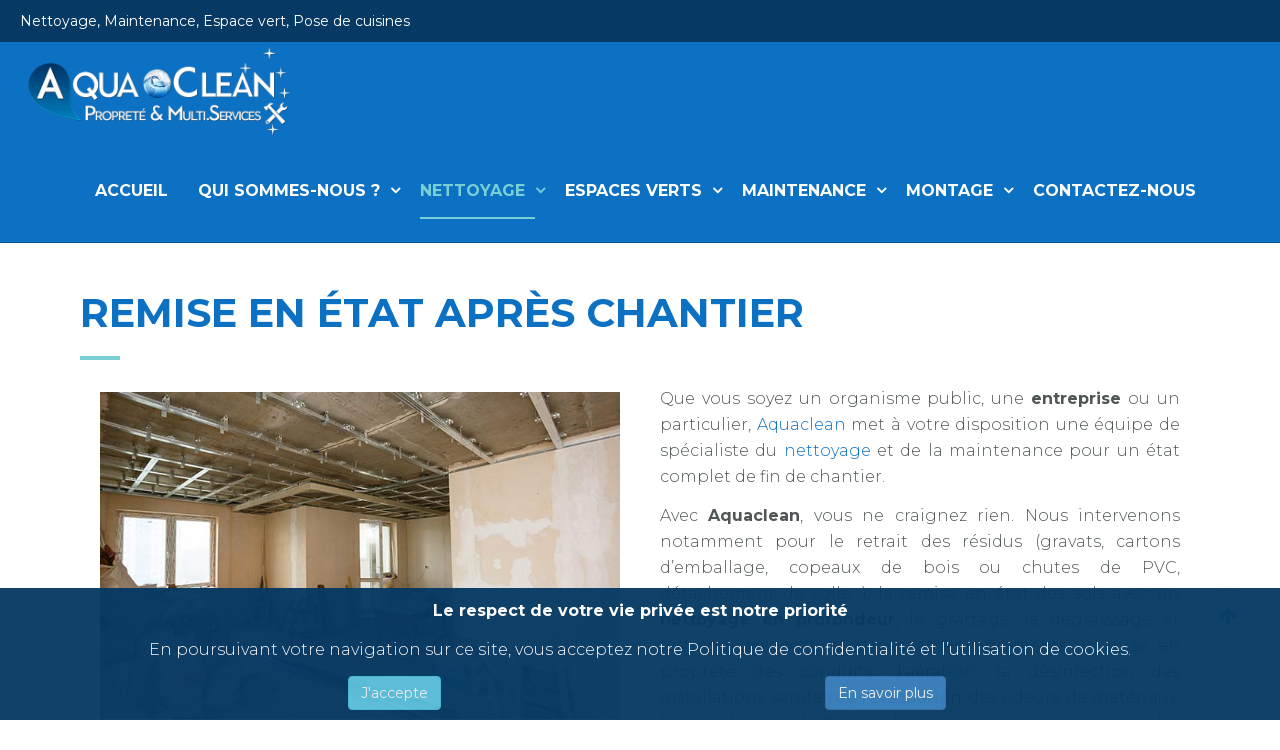

--- FILE ---
content_type: text/html; charset=utf-8
request_url: https://www.aquacleanmultiservices.fr/nettoyage/remise-en-etat-apres-chantier
body_size: 7495
content:

<!DOCTYPE html>
<html lang="fr-fr" dir="ltr"
	  class='com_content view-article itemid-783 j39 mm-hover'>

<head>
	<base href="https://www.aquacleanmultiservices.fr/nettoyage/remise-en-etat-apres-chantier" />
	<meta http-equiv="content-type" content="text/html; charset=utf-8" />
	<meta name="twitter:card" content="summary_large_image" />
	<meta name="twitter:title" content="Remise en état après chantier" />
	<meta name="twitter:image" content="https://www.aquacleanmultiservices.fr/images/nettoyage/img_art_chantier.jpg" />
	<meta name="twitter:description" content="Que vous soyez un organisme public, une entreprise ou un particulier, Aquaclean met à votre disposition une équipe de spécialiste du nettoyage et de la maintenance pour un état complet de fin de chantier.&amp;amp;nbsp; Avec Aquaclean, vous ne craignez rien. Nous intervenons notamment pour le retrait des résidus , la remise en état des sols avec un nettoyage en profondeur, le grattage, le dégraissage et lustrage des parties vitrées et encadrements, la mise en propreté des conduits d'aération, la désinfection des installations sanitaires, l'évacuation des odeurs de matériaux, la désinfection de l'air, le dépoussiérage du mobilier et des éléments de locaux . Nos techniciens ont les connaissances techniques et le matériel adapté à ce type de remise en état et nettoyage. Implantée en métropole lilloise, Aquaclean intervient avec ses équipes de professionnels dans un rayon de 40km. Aquaclean,&amp;amp;nbsp;entreprise de nettoyage à Lille vous propose également ses services de nettoyage, de montage, d'entretien d'espaces verts ou de maintenance." />
	<meta name="author" content="Aqua Clean KMS" />
	<meta name="description" content="Remise en état après chantier à Lille. Entreprise de nettoyage à Lille, AquaClean vous propose ses services pour le nettoyage de vos chantiers après travaux, la remise en état après le chantier… Faites appel aux professionnels de la propreté de chez Aquaclean pour laisser un chantier propre avant la livraison du chantier." />
	<meta name="generator" content="Joomla! - Open Source Content Management" />
	<title>Remise en état après chantier à Lille - Entreprise de nettoyage professionnel à Lille - Aqua Clean KMS</title>
	<link href="/templates/uber/favicon.ico" rel="shortcut icon" type="image/vnd.microsoft.icon" />
	<link href="/t3-assets/css/css-c10fa-27245.css" rel="stylesheet" type="text/css" media="all" attribs="[]" />
	<link href="/t3-assets/css/css-c3680-27248.css" rel="stylesheet" type="text/css" media="all" attribs="[]" />
	<link href="/t3-assets/css/css-1abf9-14664.css" rel="stylesheet" type="text/css" media="all" attribs="[]" />
	<link href="https://fonts.googleapis.com/css?family=Montserrat:300,400,700" rel="stylesheet" type="text/css" />
	<link href="/t3-assets/css/css-7fb63-27247.css" rel="stylesheet" type="text/css" media="all" attribs="[]" />
	<link href="https://www.aquacleanmultiservices.fr/plugins/system/fmalertcookies/assets/css/bootstrap.min.css" rel="stylesheet" type="text/css" />
	<link href="https://www.aquacleanmultiservices.fr/plugins/system/fmalertcookies/assets/css/custom.css" rel="stylesheet" type="text/css" />
	<script type="application/json" class="joomla-script-options new">{"csrf.token":"4f6662ce9d33b1bc1520f707307fbfb5","system.paths":{"root":"","base":""}}</script>
	<script src="/t3-assets/js/js-507bc-06922.js" type="text/javascript"></script>
	<script type="text/javascript">
jQuery(document).ready(function(){jQuery("#share349").jsSocials({shareIn: "popup",showCount: true, shares: [{ share: "twitter", label: "Tweet", logo: "och-icon-twitter", via: "", hashtags: "", text: "Remise en état après chantier", url: "https://www.aquacleanmultiservices.fr/nettoyage/remise-en-etat-apres-chantier"},{ share: "facebook", label: "Share", logo: "och-icon-facebook", text: "", url: "https://www.aquacleanmultiservices.fr/nettoyage/remise-en-etat-apres-chantier"},{ share: "linkedin", label: "Share", logo: "och-icon-linkedin", text: "", url: "https://www.aquacleanmultiservices.fr/nettoyage/remise-en-etat-apres-chantier"},]});});jQuery(window).on('load',  function() {
				new JCaption('img.caption');
			});jQuery(function($){ initTooltips(); $("body").on("subform-row-add", initTooltips); function initTooltips (event, container) { container = container || document;$(container).find(".hasTooltip").tooltip({"html": true,"container": "body"});} });
	</script>
	<meta property="og:title" content="Remise en état après chantier" />
	<meta property="og:type" content="article" />
	<meta property="og:image" content="https://www.aquacleanmultiservices.fr/images/nettoyage/img_art_chantier.jpg" />
	<meta property="og:url" content="https://www.aquacleanmultiservices.fr/nettoyage/remise-en-etat-apres-chantier" />
	<meta property="og:site_name" content="Aquaclean KMS - Nettoyage industriel, espaces verts, maintenance, montage" />
	<meta property="og:description" content="Que vous soyez un organisme public, une entreprise ou un particulier, Aquaclean met à votre disposition une équipe de spécialiste du nettoyage et de la maintenance pour un état complet de fin de chantier.&amp;nbsp; Avec Aquaclean, vous ne craignez rien. Nous intervenons notamment pour le retrait des résidus , la remise en état des sols avec un nettoyage en profondeur, le grattage, le dégraissage et lustrage des parties vitrées et encadrements, la mise en propreté des conduits d'aération, la désinfection des installations sanitaires, l'évacuation des odeurs de matériaux, la désinfection de l'air, le dépoussiérage du mobilier et des éléments de locaux . Nos techniciens ont les connaissances techniques et le matériel adapté à ce type de remise en état et nettoyage. Implantée en métropole lilloise, Aquaclean intervient avec ses équipes de professionnels dans un rayon de 40km. Aquaclean,&amp;nbsp;entreprise de nettoyage à Lille vous propose également ses services de nettoyage, de montage, d'entretien d'espaces verts ou de maintenance." />

	
<!-- META FOR IOS & HANDHELD -->
	<meta name="viewport" content="width=device-width, initial-scale=1.0, maximum-scale=1.0, user-scalable=no"/>
	<style type="text/stylesheet">
		@-webkit-viewport   { width: device-width; }
		@-moz-viewport      { width: device-width; }
		@-ms-viewport       { width: device-width; }
		@-o-viewport        { width: device-width; }
		@viewport           { width: device-width; }
	</style>
	<script type="text/javascript">
		//<![CDATA[
		if (navigator.userAgent.match(/IEMobile\/10\.0/)) {
			var msViewportStyle = document.createElement("style");
			msViewportStyle.appendChild(
				document.createTextNode("@-ms-viewport{width:auto!important}")
			);
			document.getElementsByTagName("head")[0].appendChild(msViewportStyle);
		}
		//]]>
	</script>
<meta name="HandheldFriendly" content="true"/>
<meta name="apple-mobile-web-app-capable" content="YES"/>
<!-- //META FOR IOS & HANDHELD -->




<!-- Le HTML5 shim and media query for IE8 support -->
<!--[if lt IE 9]>
<script src="//html5shim.googlecode.com/svn/trunk/html5.js"></script>
<script type="text/javascript" src="/plugins/system/t3/base-bs3/js/respond.min.js"></script>
<![endif]-->

<!-- Global site tag (gtag.js) - Google Analytics -->
<script async src="https://www.googletagmanager.com/gtag/js?id=UA-115359437-18"></script>
<script>
  window.dataLayer = window.dataLayer || [];
  function gtag(){dataLayer.push(arguments);}
  gtag('js', new Date());

  gtag('config', 'UA-115359437-18');
</script>


	</head>

<body class="home-demo">

<div class="t3-wrapper"> <!-- Need this wrapper for off-canvas menu. Remove if you don't use of-canvas -->
	
	

<!-- BAR -->
<div class="section-inner ">
    <div id="uber-bar-576" class="uber-bar bar-1 highlight-color  ">
  	  			<div class="col-xs-12 col-sm-9">
  				<div class="bar-left pull-left">
  					  						

<div class="custom"  >
	<h1 class="baseline">Nettoyage, Maintenance, Espace vert, Pose de cuisines</h1></div>
  					  				</div>
  			</div>

  			<div class="col-xs-12 col-sm-3 pull-right">
  				
            			</div>
  		  	  </div>
</div>
<!-- //BAR -->

<script>
(function ($) {
	$(document).ready(function(){
		$('#uber-bar-576 .btn-close').on('click', function () {
			if($('#uber-bar-576').hasClass('bar-open')) {
				$('#uber-bar-576').removeClass('bar-open').addClass('bar-close');
				$('#hspace-576').removeClass('hspace-open').addClass('hspace-close');
				$(document.body).removeClass('affixbar-show');
			} else {
				$('#uber-bar-576').removeClass('bar-close').addClass('bar-open');
				$('#hspace-576').removeClass('hspace-close').addClass('hspace-open');
			}
			return false;
		});
	});
})(jQuery);
</script>



  
<!-- HEADER -->
<!-- HEADER -->
<header id ="uber-header-428" class="wrap uber-header header-4 light-color ">
		<div class="row">
		<!-- LOGO -->
		<div class="col-xs-6 col-sm-2 logo">
						<div class="logo-image">
				<a href="/" title="Aqua Clean KMS">
											<img class="logo-img" src="/images/aquaclean-kms-logo.png" alt="Aqua Clean KMS" />
															<span>Aqua Clean KMS</span>
				</a>
				<small class="site-slogan"></small>
			</div>
					</div>
		<!-- //LOGO -->

		
<!-- MAIN NAVIGATION -->
<nav class="navbar navbar-default t3-mainnav">
		<!-- Brand and toggle get grouped for better mobile display -->
		<div class="navbar-header">
					</div>

		
		<div class="t3-navbar navbar-collapse collapse">
			<div  class="t3-megamenu"  data-responsive="true">
<ul itemscope itemtype="http://www.schema.org/SiteNavigationElement" class="nav navbar-nav level0">
<li itemprop='name'  data-id="565" data-level="1">
<a itemprop='url' class=""  href="/"   data-target="#">Accueil </a>

</li>
<li itemprop='name' class="dropdown mega" data-id="757" data-level="1">
<a itemprop='url' class=" dropdown-toggle"  href="/qui-sommes-nous"   data-target="#" data-toggle="dropdown">Qui sommes-nous ? <em class="caret"></em></a>

<div class="nav-child dropdown-menu mega-dropdown-menu"  ><div class="mega-dropdown-inner">
<div class="row">
<div class="col-xs-12 mega-col-nav" data-width="12"><div class="mega-inner">
<ul itemscope itemtype="http://www.schema.org/SiteNavigationElement" class="mega-nav level1">
<li itemprop='name'  data-id="776" data-level="2">
<a itemprop='url' class=""  href="/qui-sommes-nous/la-societe"   data-target="#">La société </a>

</li>
<li itemprop='name'  data-id="777" data-level="2">
<a itemprop='url' class=""  href="/qui-sommes-nous/nos-references"   data-target="#">Nos références </a>

</li>
</ul>
</div></div>
</div>
</div></div>
</li>
<li itemprop='name' class="active dropdown mega" data-id="761" data-level="1">
<a itemprop='url' class=" dropdown-toggle"  href="/nettoyage"   data-target="#" data-toggle="dropdown">Nettoyage <em class="caret"></em></a>

<div class="nav-child dropdown-menu mega-dropdown-menu"  ><div class="mega-dropdown-inner">
<div class="row">
<div class="col-xs-12 mega-col-nav" data-width="12"><div class="mega-inner">
<ul itemscope itemtype="http://www.schema.org/SiteNavigationElement" class="mega-nav level1">
<li itemprop='name'  data-id="778" data-level="2">
<a itemprop='url' class=""  href="/nettoyage/nettoyage-de-bureau"   data-target="#">Nettoyage de bureau </a>

</li>
<li itemprop='name'  data-id="779" data-level="2">
<a itemprop='url' class=""  href="/nettoyage/nettoyage-de-commerce"   data-target="#">Nettoyage de commerce </a>

</li>
<li itemprop='name'  data-id="780" data-level="2">
<a itemprop='url' class=""  href="/nettoyage/nettoyage-industriel"   data-target="#">Nettoyage industriel </a>

</li>
<li itemprop='name'  data-id="782" data-level="2">
<a itemprop='url' class=""  href="/nettoyage/nettoyage-de-vitres"   data-target="#">Nettoyage de vitres </a>

</li>
<li itemprop='name' class="current active" data-id="783" data-level="2">
<a itemprop='url' class=""  href="/nettoyage/remise-en-etat-apres-chantier"   data-target="#">Remise en état après chantier </a>

</li>
</ul>
</div></div>
</div>
</div></div>
</li>
<li itemprop='name' class="dropdown mega" data-id="763" data-level="1">
<a itemprop='url' class=" dropdown-toggle"  href="/espaces-verts"   data-target="#" data-toggle="dropdown">Espaces Verts <em class="caret"></em></a>

<div class="nav-child dropdown-menu mega-dropdown-menu"  ><div class="mega-dropdown-inner">
<div class="row">
<div class="col-xs-12 mega-col-nav" data-width="12"><div class="mega-inner">
<ul itemscope itemtype="http://www.schema.org/SiteNavigationElement" class="mega-nav level1">
<li itemprop='name'  data-id="784" data-level="2">
<a itemprop='url' class=""  href="/espaces-verts/entretien-d-espaces-verts"   data-target="#">Entretien d'espaces verts </a>

</li>
<li itemprop='name'  data-id="786" data-level="2">
<a itemprop='url' class=""  href="/espaces-verts/jardinage"   data-target="#">Jardinage </a>

</li>
</ul>
</div></div>
</div>
</div></div>
</li>
<li itemprop='name' class="dropdown mega" data-id="762" data-level="1">
<a itemprop='url' class=" dropdown-toggle"  href="/maintenance"   data-target="#" data-toggle="dropdown">Maintenance <em class="caret"></em></a>

<div class="nav-child dropdown-menu mega-dropdown-menu"  ><div class="mega-dropdown-inner">
<div class="row">
<div class="col-xs-12 mega-col-nav" data-width="12"><div class="mega-inner">
<ul itemscope itemtype="http://www.schema.org/SiteNavigationElement" class="mega-nav level1">
<li itemprop='name'  data-id="788" data-level="2">
<a itemprop='url' class=""  href="/maintenance/plomberie"   data-target="#">Plomberie </a>

</li>
<li itemprop='name'  data-id="789" data-level="2">
<a itemprop='url' class=""  href="/maintenance/electricite"   data-target="#">Electricité </a>

</li>
<li itemprop='name'  data-id="790" data-level="2">
<a itemprop='url' class=""  href="/maintenance/renovation"   data-target="#">Rénovation </a>

</li>
</ul>
</div></div>
</div>
</div></div>
</li>
<li itemprop='name' class="dropdown mega" data-id="791" data-level="1">
<a itemprop='url' class=" dropdown-toggle"  href="/montage"   data-target="#" data-toggle="dropdown">Montage <em class="caret"></em></a>

<div class="nav-child dropdown-menu mega-dropdown-menu"  ><div class="mega-dropdown-inner">
<div class="row">
<div class="col-xs-12 mega-col-nav" data-width="12"><div class="mega-inner">
<ul itemscope itemtype="http://www.schema.org/SiteNavigationElement" class="mega-nav level1">
<li itemprop='name'  data-id="775" data-level="2">
<a itemprop='url' class=""  href="/montage/pose-de-cuisines"   data-target="#">Pose de cuisines </a>

</li>
<li itemprop='name'  data-id="792" data-level="2">
<a itemprop='url' class=""  href="/montage/installation-de-showroom"   data-target="#">Installation de Showroom </a>

</li>
<li itemprop='name'  data-id="793" data-level="2">
<a itemprop='url' class=""  href="/montage/amenagement"   data-target="#">Aménagement </a>

</li>
</ul>
</div></div>
</div>
</div></div>
</li>
<li itemprop='name'  data-id="760" data-level="1">
<a itemprop='url' class=""  href="/contactez-nous"   data-target="#">Contactez-nous </a>

</li>
</ul>
</div>

		</div>
</nav>
<!-- //MAIN NAVIGATION -->


					<div class="site-navigation-right pull-right">
									
<button class="btn btn-primary off-canvas-toggle " type="button" data-pos="right" data-nav="#t3-off-canvas" data-effect="off-canvas-effect-4">
  <span>Menu</span> <i class="fa fa-bars"></i>
</button>

<!-- OFF-CANVAS SIDEBAR -->
<div id="t3-off-canvas" class="t3-off-canvas ">

  <div class="t3-off-canvas-header">
      
            
    <button type="button" class="close" data-dismiss="modal" aria-hidden="true">&times;</button>
  </div>

  <div class="t3-off-canvas-body">
    <div class="t3-module module " id="Mod587"><div class="module-inner"><div class="module-ct"><ul class="nav nav-pills nav-stacked menu">
<li class="item-565 default active"><a href="/" class="">Accueil</a></li><li class="item-757 deeper dropdown parent"><a href="/qui-sommes-nous" class=" dropdown-toggle" data-toggle="dropdown">Qui sommes-nous ?<em class="caret"></em></a><ul class="dropdown-menu"><li class="item-776"><a href="/qui-sommes-nous/la-societe" class="">La société</a></li><li class="item-777"><a href="/qui-sommes-nous/nos-references" class="">Nos références</a></li></ul></li><li class="item-761 deeper dropdown parent"><a href="/nettoyage" class=" dropdown-toggle" data-toggle="dropdown">Nettoyage<em class="caret"></em></a><ul class="dropdown-menu"><li class="item-778"><a href="/nettoyage/nettoyage-de-bureau" class="">Nettoyage de bureau</a></li><li class="item-779"><a href="/nettoyage/nettoyage-de-commerce" class="">Nettoyage de commerce</a></li><li class="item-780"><a href="/nettoyage/nettoyage-industriel" class="">Nettoyage industriel</a></li><li class="item-782"><a href="/nettoyage/nettoyage-de-vitres" class="">Nettoyage de vitres</a></li><li class="item-783 current"><a href="/nettoyage/remise-en-etat-apres-chantier" class="">Remise en état après chantier</a></li></ul></li><li class="item-763 deeper dropdown parent"><a href="/espaces-verts" class=" dropdown-toggle" data-toggle="dropdown">Espaces Verts<em class="caret"></em></a><ul class="dropdown-menu"><li class="item-784"><a href="/espaces-verts/entretien-d-espaces-verts" class="">Entretien d'espaces verts</a></li><li class="item-786"><a href="/espaces-verts/jardinage" class="">Jardinage</a></li></ul></li><li class="item-762 deeper dropdown parent"><a href="/maintenance" class=" dropdown-toggle" data-toggle="dropdown">Maintenance<em class="caret"></em></a><ul class="dropdown-menu"><li class="item-788"><a href="/maintenance/plomberie" class="">Plomberie</a></li><li class="item-789"><a href="/maintenance/electricite" class="">Electricité</a></li><li class="item-790"><a href="/maintenance/renovation" class="">Rénovation</a></li></ul></li><li class="item-791 deeper dropdown parent"><a href="/montage" class=" dropdown-toggle" data-toggle="dropdown">Montage<em class="caret"></em></a><ul class="dropdown-menu"><li class="item-775"><a href="/montage/pose-de-cuisines" class="">Pose de cuisines</a></li><li class="item-792"><a href="/montage/installation-de-showroom" class="">Installation de Showroom</a></li><li class="item-793"><a href="/montage/amenagement" class="">Aménagement</a></li></ul></li><li class="item-760"><a href="/contactez-nous" class="">Contactez-nous</a></li></ul>
</div></div></div>

		  </div>

</div>
<!-- //OFF-CANVAS SIDEBAR -->

				
				
							</div>
		
	</div>
	</header>
<!-- //HEADER -->

	


<!-- //HEADER -->


  




  

<div id="t3-mainbody" class="container t3-mainbody">
	<div class="row">

		<!-- MAIN CONTENT -->
		<div id="t3-content" class="t3-content col-xs-12">
						

<div class="item-page clearfix">


<!-- Article -->
<article itemscope itemtype="http://schema.org/Article">
	<meta itemprop="inLanguage" content="fr-FR" />

	
<header class="article-header clearfix">
	<h2 class="article-title" itemprop="headline">
					<a href="/nettoyage/remise-en-etat-apres-chantier" itemprop="url" title="Remise en état après chantier">
				Remise en état après chantier</a>
			</h2>

			</header>


<!-- Aside -->
<!-- //Aside -->





	

	<div class="clearfix" style="display:flex;">
		
	<div class="pull-left item-image article-image article-image-full col-md-6">
    <span itemprop="image" itemscope itemtype="https://schema.org/ImageObject">
      <img
                class="img-responsive"
        src="/images/nettoyage/img_art_chantier.jpg"
        alt="" itemprop="url" />
      <meta itemprop="height" content="auto" />
      <meta itemprop="width" content="auto" />
    </span>
	</div>


		
		<section class="article-content col-md-6 clearfix" itemprop="articleBody">
			<p><span style="vertical-align: inherit;"><span style="vertical-align: inherit;">Que vous soyez un organisme public, une <strong>entreprise</strong> ou un particulier, <a href="https://www.aquacleanmultiservices.fr/">Aquaclean</a> met à votre disposition une équipe de spécialiste du <a href="/nettoyage">nettoyage</a> et de la maintenance pour un état complet de fin de chantier.&nbsp;</span></span></p>
<p><span style="vertical-align: inherit;"><span style="vertical-align: inherit;">Avec <strong>Aquaclean</strong>, vous ne craignez rien. </span><span style="vertical-align: inherit;">Nous intervenons notamment pour le retrait des résidus (gravats, cartons d’emballage, copeaux de bois ou chutes de PVC, détachement de colle…), la remise en état des sols avec un <strong>nettoyage en profondeur</strong>, le grattage, le dégraissage et lustrage des parties vitrées et encadrements, la mise en propreté des conduits d'aération, la désinfection des installations sanitaires, l'évacuation des odeurs de matériaux, la désinfection de l'air, le dépoussiérage du mobilier et des éléments de locaux (prises électriques, socles, portes ...).</span></span></p>
<p>Nos techniciens ont les connaissances techniques et le matériel adapté à ce type de remise en état et <strong>nettoyage</strong>. Implantée en <strong>métropole lilloise</strong>, Aquaclean intervient avec ses équipes de professionnels dans un rayon de 40km.</p>
<p><strong>Aquaclean,&nbsp;<a href="https://www.aquacleanmultiservices.fr/">entreprise de nettoyage à Lille</a></strong> vous propose également ses services de <a href="/nettoyage">nettoyage</a>, de <a href="/montage">montage</a>, d'<a href="/espaces-verts">entretien d'espaces verts</a> ou de <a href="/maintenance">maintenance</a>.</p> <div id="share349"></div>		</section>
			</div>

  <!-- footer -->
    <!-- //footer -->

	
	
	
</article>
<!-- //Article -->


</div>
		</div>
		<!-- //MAIN CONTENT -->

	</div>
</div> 


  



<!-- HOME POSITION -->
<div class="wrap sections-wrap ">
	<div class="section " id="section-581" style="background-image: url(/images/accueil/bg-cta.jpg); background-repeat: no-repeat; background-position: center center; background-size: cover"><div class="section-ct"><div class="section-inner  no-padding">
	<div class="acm-cta style-4 brand-primary">
	  <div class="container">
			<div class="row">
				<a href="/contactez-nous" title="Demandez votre devis gratuit">Demandez votre devis gratuit dès maintenant !<i class="fa fa-chevron-right"></i></a>
			</div>
	  </div>
	</div>
</div>
</div></div>
</div>
<!-- //HOME POSITION -->


  
<!-- FOOTER -->

<!-- BACK TOP TOP BUTTON -->
<div id="back-to-top-414" data-spy="affix" data-offset-top="800" class="back-to-top affix-top">
  <button class="btn btn-primary" title="Back to Top"><i class="fa fa-arrow-up"></i></button>
</div>
<script>
(function($) {
	//show BTT only after scrolling
	$(document).scroll(function() {
	  var y = $(this).scrollTop();
	  if (y > 800) {
	    $('.back-to-top').fadeIn();
	  } else {
	    $('.back-to-top').fadeOut();
	  }
	});

	// Back to top
	$('.back-to-top').on('click', function(){
		$("html, body").animate({scrollTop: 0}, 500);
		return false;
	});
})(jQuery);
</script>
<!-- BACK TO TOP BUTTON -->

<!-- FOOTER -->
<footer class="wrap uber-footer footer-4 light-color" >
	
	
	<section class="uber-footer-inner">
		<div class="container">			<div class="row">
				<div class="clearfix">
					<div class="col-xs-12 col-sm-6 col-md-4">
						<div class="footer-left">
							<div class="adresse">
																	

<div class="custom"  >
	<p><img src="https://www.aquacleanmultiservices.fr/images/aquaclean-kms-logo.png" alt="" width="317" height="115" /></p></div>


<div class="custom"  >
	<p><i class="fa fa-home"></i> 435, rue de Marquette</p>
<p>59118 WAMBRECHIES</p>
<p>&nbsp;</p>
</div>
															</div>
						</div>
					</div>

					<div class="col-xs-12 col-sm-12 col-md-4">
						<div class="footer-middle">
							<div class="infos">
																	

<div class="custom"  >
	<p><i class="fa fa-phone"></i> Téléphone : <span class="tel-fixe" style="display: none;">03 28 14 00 21</span><span class="affiche-tel-fixe btn btn-primary btn-sm affiche-tel-fixe">Afficher le n°</span></p>
<br />
<p><i class="fa fa-mobile"></i> Mobile : <span class="tel-mobile" style="display: none;">06 29 35 05 48</span><span class="affiche-tel-mobile btn btn-primary btn-sm affiche-tel-mobile">Afficher le n°</span></p></div>
															</div>
						</div>
					</div>

					<div class="col-xs-12 col-sm-12 col-md-4">
						<div class="footer-right">
															<ul class="nav nav-pills nav-stacked menu">
<li class="item-565 default"><a href="/" class="">Accueil</a></li><li class="item-757 parent"><a href="/qui-sommes-nous" class="">Qui sommes-nous ?</a></li><li class="item-761 active parent"><a href="/nettoyage" class="">Nettoyage</a></li><li class="item-763 parent"><a href="/espaces-verts" class="">Espaces Verts</a></li><li class="item-762 parent"><a href="/maintenance" class="">Maintenance</a></li><li class="item-791 parent"><a href="/montage" class="">Montage</a></li><li class="item-760"><a href="/contactez-nous" class="">Contactez-nous</a></li></ul>
													</div>

						<div class="uber-social clearfix">
													</div>
					</div>
				</div>
			</div>
		</div>	</section>

	<section class="uber-footer-inner-2">
		<div class="container">
			<div class="row">
				<div class="col-xs-12">
										<div class="bottom-links">
																													<a href="/qui-sommes-nous"
									title="Qui sommes-nous"								 >
									Qui sommes-nous								</a>
																																				 |
																<a href="/nettoyage"
									title="Nettoyage"								 >
									Nettoyage								</a>
																																				 |
																<a href="/maintenance"
									title="Maintenance"								 >
									Maintenance								</a>
																																				 |
																<a href="/espaces-verts"
									title="Espaces Verts"								 >
									Espaces Verts								</a>
																																				 |
																<a href="/postes-de-cuisine"
									title="Postes de cuisine"								 >
									Postes de cuisine								</a>
																																				 |
																<a href="/contactez-nous"
									title="Contactez-nous"								 >
									Contactez-nous								</a>
																																				 |
																<a href="/mentions-legales"
									title="Mentions Légales"								 >
									Mentions Légales								</a>
																		</div>
				</div>
			</div>
		</div>
	</section>

	<section class="uber-footer-inner-3">
		<div class="container">			<div class="row">
				<div class="col-xs-12 col-md-6">
					<div class="powered-by">
						<p class="copyright">© Copyright 2026 | Aqua Clean KMS</p>
					</div>
				</div>

				<div class="col-xs-12 col-md-6">
					<div class="powered-by">
						<a href="https://www.awak-studio.fr" target="_blank">
							<span class="copyright">Site réalisé et référencé par </span>
						</a>
						<a href="https://www.awak-studio.fr" target="_blank">
							<span class="copyright"> Awak Studio</span>
							<img src="/images/awak-logo.png" alt="Awak Studio" />
						</a>
					</div>
				</div>
			</div>
		</div>	</section>

</footer>
<!-- //FOOTER -->

<!-- //FOOTER -->


</div>
<script type="text/javascript">
(function ($) {
  $(document).ready(function () {
      $(".affiche-tel-fixe").click(function() {
        $( this ).hide();
        $(".tel-fixe").show();
        gtag('event', 'show_tel_fixe');
      });

      $(".affiche-tel-mobile").click(function() {
        $( this ).hide();
        $(".tel-mobile").show();
        gtag('event', 'show_tel_mobile');
      });
  });
})(jQuery);
</script>

<!--googleoff: all--><div class="cadre_alert_cookies" id="cadre_alert_cookies" style="opacity:0.96;text-align:center;position:fixed;z-index:10000;left: 0;right: 0;bottom: 0; margin:0px;"><div class="cadre_inner_alert_cookies" style="display: inline-block;width: 100%;margin:auto;max-width:100%;background-color: #063963;border: 0px solid #eeeeee;"><div class="cadre_inner_texte_alert_cookies" style="display: inline-block;padding:10px;color: #ffffff"><div class="cadre_texte "><p><strong>Le respect de votre vie privée est notre priorité</strong></p>
<p>En poursuivant votre navigation sur ce site, vous acceptez notre&nbsp;Politique de confidentialité&nbsp;et l’utilisation de cookies.</p></div><div class="cadre_bouton "><div class=" col-md-6 col-sm-6 btn_close" style="margin:0;text-align:center"><button onclick="CloseCadreAlertCookie();" style="color:#eeeeee" class="btn btn-info  popup-modal-dismiss">J'accepte</button></div><div class=" col-md-6 col-sm-6 btn_readmore" style="margin:0;text-align:center"><a style="color:#eeeeee" class="btn btn-primary  read_more" href="/mentions-legales">En savoir plus</a></div></div></div></div></div><!--googleon: all--><script type="text/javascript">/*<![CDATA[*/var name = "fmalertcookies" + "=";var ca = document.cookie.split(";");var acceptCookie = false;for(var i=0; i<ca.length; i++) {var c = ca[i];while (c.charAt(0)==" ") c = c.substring(1);if (c.indexOf(name) == 0){ acceptCookie = true; document.getElementById("cadre_alert_cookies").style.display="none";}}if(!acceptCookie) { ;for(var i=0; i<ca.length; i++) {var c1 = ca[i];document.cookie= c1+'; expires=Thu, 01 Jan 1970 00:00:00 GMT; path=/';}}var d = new Date();d.setTime(d.getTime() + (7*(24*60*60*1000)));var expires_cookie = "expires="+d.toUTCString();function CloseCadreAlertCookie(){document.getElementById('cadre_alert_cookies').style.display='none'; document.cookie='fmalertcookies=true; '+expires_cookie+'; path=/';}/*]]>*/</script></body>

</html>
